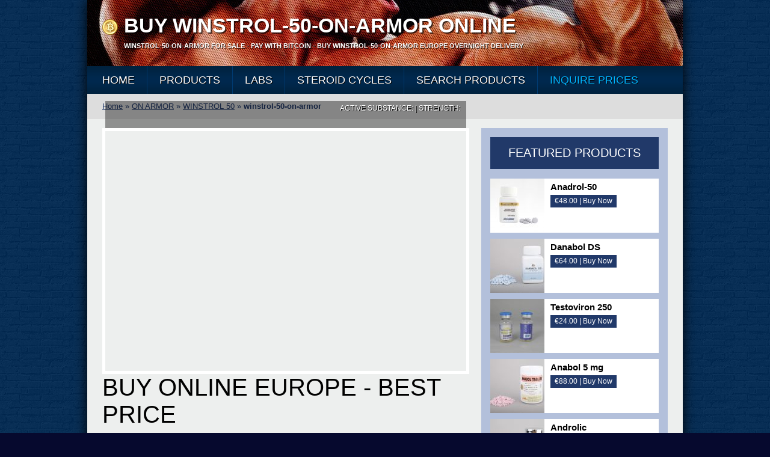

--- FILE ---
content_type: text/html; charset=UTF-8
request_url: https://alphapharmaeu.com/winstrol-50-on-armor/winstrol-50-on-armor/
body_size: 7615
content:
<!DOCTYPE html>
<head>
<title>winstrol-50-on-armor - Buy Anabolic Steroids Europe</title>
<meta name='robots' content='index, follow, max-image-preview:large, max-snippet:-1, max-video-preview:-1' />
	<style>img:is([sizes="auto" i], [sizes^="auto," i]) { contain-intrinsic-size: 3000px 1500px }</style>
	
	<!-- This site is optimized with the Yoast SEO plugin v23.0 - https://yoast.com/wordpress/plugins/seo/ -->
	<link rel="canonical" href="https://alphapharmaeu.com/winstrol-50-on-armor/winstrol-50-on-armor/" />
	<meta property="og:locale" content="en_US" />
	<meta property="og:type" content="article" />
	<meta property="og:title" content="winstrol-50-on-armor - Buy Anabolic Steroids Europe" />
	<meta property="og:url" content="https://alphapharmaeu.com/winstrol-50-on-armor/winstrol-50-on-armor/" />
	<meta property="og:site_name" content="Buy Anabolic Steroids Europe" />
	<meta property="og:image" content="https://alphapharmaeu.com/winstrol-50-on-armor/winstrol-50-on-armor" />
	<meta property="og:image:width" content="600" />
	<meta property="og:image:height" content="399" />
	<meta property="og:image:type" content="image/jpeg" />
	<meta name="twitter:card" content="summary_large_image" />
	<script type="application/ld+json" class="yoast-schema-graph">{"@context":"https://schema.org","@graph":[{"@type":"WebPage","@id":"https://alphapharmaeu.com/winstrol-50-on-armor/winstrol-50-on-armor/","url":"https://alphapharmaeu.com/winstrol-50-on-armor/winstrol-50-on-armor/","name":"winstrol-50-on-armor - Buy Anabolic Steroids Europe","isPartOf":{"@id":"https://alphapharmaeu.com/#website"},"primaryImageOfPage":{"@id":"https://alphapharmaeu.com/winstrol-50-on-armor/winstrol-50-on-armor/#primaryimage"},"image":{"@id":"https://alphapharmaeu.com/winstrol-50-on-armor/winstrol-50-on-armor/#primaryimage"},"thumbnailUrl":"https://alphapharmaeu.com/wp-content/uploads/2018/03/winstrol-50-on-armor.jpg","datePublished":"2018-03-07T16:16:38+00:00","dateModified":"2018-03-07T16:16:38+00:00","breadcrumb":{"@id":"https://alphapharmaeu.com/winstrol-50-on-armor/winstrol-50-on-armor/#breadcrumb"},"inLanguage":"en-US","potentialAction":[{"@type":"ReadAction","target":["https://alphapharmaeu.com/winstrol-50-on-armor/winstrol-50-on-armor/"]}]},{"@type":"ImageObject","inLanguage":"en-US","@id":"https://alphapharmaeu.com/winstrol-50-on-armor/winstrol-50-on-armor/#primaryimage","url":"https://alphapharmaeu.com/wp-content/uploads/2018/03/winstrol-50-on-armor.jpg","contentUrl":"https://alphapharmaeu.com/wp-content/uploads/2018/03/winstrol-50-on-armor.jpg","width":600,"height":399},{"@type":"BreadcrumbList","@id":"https://alphapharmaeu.com/winstrol-50-on-armor/winstrol-50-on-armor/#breadcrumb","itemListElement":[{"@type":"ListItem","position":1,"name":"Home","item":"https://alphapharmaeu.com/"},{"@type":"ListItem","position":2,"name":"ON ARMOR","item":"https://alphapharmaeu.com/labs/on-armor/"},{"@type":"ListItem","position":3,"name":"WINSTROL 50","item":"https://alphapharmaeu.com/winstrol-50-on-armor/"},{"@type":"ListItem","position":4,"name":"winstrol-50-on-armor"}]},{"@type":"WebSite","@id":"https://alphapharmaeu.com/#website","url":"https://alphapharmaeu.com/","name":"Buy Anabolic Steroids Europe","description":"Alpha Pharma Anabolic Steroids","potentialAction":[{"@type":"SearchAction","target":{"@type":"EntryPoint","urlTemplate":"https://alphapharmaeu.com/?s={search_term_string}"},"query-input":"required name=search_term_string"}],"inLanguage":"en-US"}]}</script>
	<!-- / Yoast SEO plugin. -->


<script type="text/javascript">
/* <![CDATA[ */
window._wpemojiSettings = {"baseUrl":"https:\/\/s.w.org\/images\/core\/emoji\/16.0.1\/72x72\/","ext":".png","svgUrl":"https:\/\/s.w.org\/images\/core\/emoji\/16.0.1\/svg\/","svgExt":".svg","source":{"concatemoji":"https:\/\/alphapharmaeu.com\/wp-includes\/js\/wp-emoji-release.min.js?ver=6.8.2"}};
/*! This file is auto-generated */
!function(s,n){var o,i,e;function c(e){try{var t={supportTests:e,timestamp:(new Date).valueOf()};sessionStorage.setItem(o,JSON.stringify(t))}catch(e){}}function p(e,t,n){e.clearRect(0,0,e.canvas.width,e.canvas.height),e.fillText(t,0,0);var t=new Uint32Array(e.getImageData(0,0,e.canvas.width,e.canvas.height).data),a=(e.clearRect(0,0,e.canvas.width,e.canvas.height),e.fillText(n,0,0),new Uint32Array(e.getImageData(0,0,e.canvas.width,e.canvas.height).data));return t.every(function(e,t){return e===a[t]})}function u(e,t){e.clearRect(0,0,e.canvas.width,e.canvas.height),e.fillText(t,0,0);for(var n=e.getImageData(16,16,1,1),a=0;a<n.data.length;a++)if(0!==n.data[a])return!1;return!0}function f(e,t,n,a){switch(t){case"flag":return n(e,"\ud83c\udff3\ufe0f\u200d\u26a7\ufe0f","\ud83c\udff3\ufe0f\u200b\u26a7\ufe0f")?!1:!n(e,"\ud83c\udde8\ud83c\uddf6","\ud83c\udde8\u200b\ud83c\uddf6")&&!n(e,"\ud83c\udff4\udb40\udc67\udb40\udc62\udb40\udc65\udb40\udc6e\udb40\udc67\udb40\udc7f","\ud83c\udff4\u200b\udb40\udc67\u200b\udb40\udc62\u200b\udb40\udc65\u200b\udb40\udc6e\u200b\udb40\udc67\u200b\udb40\udc7f");case"emoji":return!a(e,"\ud83e\udedf")}return!1}function g(e,t,n,a){var r="undefined"!=typeof WorkerGlobalScope&&self instanceof WorkerGlobalScope?new OffscreenCanvas(300,150):s.createElement("canvas"),o=r.getContext("2d",{willReadFrequently:!0}),i=(o.textBaseline="top",o.font="600 32px Arial",{});return e.forEach(function(e){i[e]=t(o,e,n,a)}),i}function t(e){var t=s.createElement("script");t.src=e,t.defer=!0,s.head.appendChild(t)}"undefined"!=typeof Promise&&(o="wpEmojiSettingsSupports",i=["flag","emoji"],n.supports={everything:!0,everythingExceptFlag:!0},e=new Promise(function(e){s.addEventListener("DOMContentLoaded",e,{once:!0})}),new Promise(function(t){var n=function(){try{var e=JSON.parse(sessionStorage.getItem(o));if("object"==typeof e&&"number"==typeof e.timestamp&&(new Date).valueOf()<e.timestamp+604800&&"object"==typeof e.supportTests)return e.supportTests}catch(e){}return null}();if(!n){if("undefined"!=typeof Worker&&"undefined"!=typeof OffscreenCanvas&&"undefined"!=typeof URL&&URL.createObjectURL&&"undefined"!=typeof Blob)try{var e="postMessage("+g.toString()+"("+[JSON.stringify(i),f.toString(),p.toString(),u.toString()].join(",")+"));",a=new Blob([e],{type:"text/javascript"}),r=new Worker(URL.createObjectURL(a),{name:"wpTestEmojiSupports"});return void(r.onmessage=function(e){c(n=e.data),r.terminate(),t(n)})}catch(e){}c(n=g(i,f,p,u))}t(n)}).then(function(e){for(var t in e)n.supports[t]=e[t],n.supports.everything=n.supports.everything&&n.supports[t],"flag"!==t&&(n.supports.everythingExceptFlag=n.supports.everythingExceptFlag&&n.supports[t]);n.supports.everythingExceptFlag=n.supports.everythingExceptFlag&&!n.supports.flag,n.DOMReady=!1,n.readyCallback=function(){n.DOMReady=!0}}).then(function(){return e}).then(function(){var e;n.supports.everything||(n.readyCallback(),(e=n.source||{}).concatemoji?t(e.concatemoji):e.wpemoji&&e.twemoji&&(t(e.twemoji),t(e.wpemoji)))}))}((window,document),window._wpemojiSettings);
/* ]]> */
</script>
<style id='wp-emoji-styles-inline-css' type='text/css'>

	img.wp-smiley, img.emoji {
		display: inline !important;
		border: none !important;
		box-shadow: none !important;
		height: 1em !important;
		width: 1em !important;
		margin: 0 0.07em !important;
		vertical-align: -0.1em !important;
		background: none !important;
		padding: 0 !important;
	}
</style>
<link rel='stylesheet' id='wp-block-library-css' href='https://alphapharmaeu.com/wp-includes/css/dist/block-library/style.min.css?ver=6.8.2' type='text/css' media='all' />
<style id='classic-theme-styles-inline-css' type='text/css'>
/*! This file is auto-generated */
.wp-block-button__link{color:#fff;background-color:#32373c;border-radius:9999px;box-shadow:none;text-decoration:none;padding:calc(.667em + 2px) calc(1.333em + 2px);font-size:1.125em}.wp-block-file__button{background:#32373c;color:#fff;text-decoration:none}
</style>
<style id='global-styles-inline-css' type='text/css'>
:root{--wp--preset--aspect-ratio--square: 1;--wp--preset--aspect-ratio--4-3: 4/3;--wp--preset--aspect-ratio--3-4: 3/4;--wp--preset--aspect-ratio--3-2: 3/2;--wp--preset--aspect-ratio--2-3: 2/3;--wp--preset--aspect-ratio--16-9: 16/9;--wp--preset--aspect-ratio--9-16: 9/16;--wp--preset--color--black: #000000;--wp--preset--color--cyan-bluish-gray: #abb8c3;--wp--preset--color--white: #ffffff;--wp--preset--color--pale-pink: #f78da7;--wp--preset--color--vivid-red: #cf2e2e;--wp--preset--color--luminous-vivid-orange: #ff6900;--wp--preset--color--luminous-vivid-amber: #fcb900;--wp--preset--color--light-green-cyan: #7bdcb5;--wp--preset--color--vivid-green-cyan: #00d084;--wp--preset--color--pale-cyan-blue: #8ed1fc;--wp--preset--color--vivid-cyan-blue: #0693e3;--wp--preset--color--vivid-purple: #9b51e0;--wp--preset--gradient--vivid-cyan-blue-to-vivid-purple: linear-gradient(135deg,rgba(6,147,227,1) 0%,rgb(155,81,224) 100%);--wp--preset--gradient--light-green-cyan-to-vivid-green-cyan: linear-gradient(135deg,rgb(122,220,180) 0%,rgb(0,208,130) 100%);--wp--preset--gradient--luminous-vivid-amber-to-luminous-vivid-orange: linear-gradient(135deg,rgba(252,185,0,1) 0%,rgba(255,105,0,1) 100%);--wp--preset--gradient--luminous-vivid-orange-to-vivid-red: linear-gradient(135deg,rgba(255,105,0,1) 0%,rgb(207,46,46) 100%);--wp--preset--gradient--very-light-gray-to-cyan-bluish-gray: linear-gradient(135deg,rgb(238,238,238) 0%,rgb(169,184,195) 100%);--wp--preset--gradient--cool-to-warm-spectrum: linear-gradient(135deg,rgb(74,234,220) 0%,rgb(151,120,209) 20%,rgb(207,42,186) 40%,rgb(238,44,130) 60%,rgb(251,105,98) 80%,rgb(254,248,76) 100%);--wp--preset--gradient--blush-light-purple: linear-gradient(135deg,rgb(255,206,236) 0%,rgb(152,150,240) 100%);--wp--preset--gradient--blush-bordeaux: linear-gradient(135deg,rgb(254,205,165) 0%,rgb(254,45,45) 50%,rgb(107,0,62) 100%);--wp--preset--gradient--luminous-dusk: linear-gradient(135deg,rgb(255,203,112) 0%,rgb(199,81,192) 50%,rgb(65,88,208) 100%);--wp--preset--gradient--pale-ocean: linear-gradient(135deg,rgb(255,245,203) 0%,rgb(182,227,212) 50%,rgb(51,167,181) 100%);--wp--preset--gradient--electric-grass: linear-gradient(135deg,rgb(202,248,128) 0%,rgb(113,206,126) 100%);--wp--preset--gradient--midnight: linear-gradient(135deg,rgb(2,3,129) 0%,rgb(40,116,252) 100%);--wp--preset--font-size--small: 13px;--wp--preset--font-size--medium: 20px;--wp--preset--font-size--large: 36px;--wp--preset--font-size--x-large: 42px;--wp--preset--spacing--20: 0.44rem;--wp--preset--spacing--30: 0.67rem;--wp--preset--spacing--40: 1rem;--wp--preset--spacing--50: 1.5rem;--wp--preset--spacing--60: 2.25rem;--wp--preset--spacing--70: 3.38rem;--wp--preset--spacing--80: 5.06rem;--wp--preset--shadow--natural: 6px 6px 9px rgba(0, 0, 0, 0.2);--wp--preset--shadow--deep: 12px 12px 50px rgba(0, 0, 0, 0.4);--wp--preset--shadow--sharp: 6px 6px 0px rgba(0, 0, 0, 0.2);--wp--preset--shadow--outlined: 6px 6px 0px -3px rgba(255, 255, 255, 1), 6px 6px rgba(0, 0, 0, 1);--wp--preset--shadow--crisp: 6px 6px 0px rgba(0, 0, 0, 1);}:where(.is-layout-flex){gap: 0.5em;}:where(.is-layout-grid){gap: 0.5em;}body .is-layout-flex{display: flex;}.is-layout-flex{flex-wrap: wrap;align-items: center;}.is-layout-flex > :is(*, div){margin: 0;}body .is-layout-grid{display: grid;}.is-layout-grid > :is(*, div){margin: 0;}:where(.wp-block-columns.is-layout-flex){gap: 2em;}:where(.wp-block-columns.is-layout-grid){gap: 2em;}:where(.wp-block-post-template.is-layout-flex){gap: 1.25em;}:where(.wp-block-post-template.is-layout-grid){gap: 1.25em;}.has-black-color{color: var(--wp--preset--color--black) !important;}.has-cyan-bluish-gray-color{color: var(--wp--preset--color--cyan-bluish-gray) !important;}.has-white-color{color: var(--wp--preset--color--white) !important;}.has-pale-pink-color{color: var(--wp--preset--color--pale-pink) !important;}.has-vivid-red-color{color: var(--wp--preset--color--vivid-red) !important;}.has-luminous-vivid-orange-color{color: var(--wp--preset--color--luminous-vivid-orange) !important;}.has-luminous-vivid-amber-color{color: var(--wp--preset--color--luminous-vivid-amber) !important;}.has-light-green-cyan-color{color: var(--wp--preset--color--light-green-cyan) !important;}.has-vivid-green-cyan-color{color: var(--wp--preset--color--vivid-green-cyan) !important;}.has-pale-cyan-blue-color{color: var(--wp--preset--color--pale-cyan-blue) !important;}.has-vivid-cyan-blue-color{color: var(--wp--preset--color--vivid-cyan-blue) !important;}.has-vivid-purple-color{color: var(--wp--preset--color--vivid-purple) !important;}.has-black-background-color{background-color: var(--wp--preset--color--black) !important;}.has-cyan-bluish-gray-background-color{background-color: var(--wp--preset--color--cyan-bluish-gray) !important;}.has-white-background-color{background-color: var(--wp--preset--color--white) !important;}.has-pale-pink-background-color{background-color: var(--wp--preset--color--pale-pink) !important;}.has-vivid-red-background-color{background-color: var(--wp--preset--color--vivid-red) !important;}.has-luminous-vivid-orange-background-color{background-color: var(--wp--preset--color--luminous-vivid-orange) !important;}.has-luminous-vivid-amber-background-color{background-color: var(--wp--preset--color--luminous-vivid-amber) !important;}.has-light-green-cyan-background-color{background-color: var(--wp--preset--color--light-green-cyan) !important;}.has-vivid-green-cyan-background-color{background-color: var(--wp--preset--color--vivid-green-cyan) !important;}.has-pale-cyan-blue-background-color{background-color: var(--wp--preset--color--pale-cyan-blue) !important;}.has-vivid-cyan-blue-background-color{background-color: var(--wp--preset--color--vivid-cyan-blue) !important;}.has-vivid-purple-background-color{background-color: var(--wp--preset--color--vivid-purple) !important;}.has-black-border-color{border-color: var(--wp--preset--color--black) !important;}.has-cyan-bluish-gray-border-color{border-color: var(--wp--preset--color--cyan-bluish-gray) !important;}.has-white-border-color{border-color: var(--wp--preset--color--white) !important;}.has-pale-pink-border-color{border-color: var(--wp--preset--color--pale-pink) !important;}.has-vivid-red-border-color{border-color: var(--wp--preset--color--vivid-red) !important;}.has-luminous-vivid-orange-border-color{border-color: var(--wp--preset--color--luminous-vivid-orange) !important;}.has-luminous-vivid-amber-border-color{border-color: var(--wp--preset--color--luminous-vivid-amber) !important;}.has-light-green-cyan-border-color{border-color: var(--wp--preset--color--light-green-cyan) !important;}.has-vivid-green-cyan-border-color{border-color: var(--wp--preset--color--vivid-green-cyan) !important;}.has-pale-cyan-blue-border-color{border-color: var(--wp--preset--color--pale-cyan-blue) !important;}.has-vivid-cyan-blue-border-color{border-color: var(--wp--preset--color--vivid-cyan-blue) !important;}.has-vivid-purple-border-color{border-color: var(--wp--preset--color--vivid-purple) !important;}.has-vivid-cyan-blue-to-vivid-purple-gradient-background{background: var(--wp--preset--gradient--vivid-cyan-blue-to-vivid-purple) !important;}.has-light-green-cyan-to-vivid-green-cyan-gradient-background{background: var(--wp--preset--gradient--light-green-cyan-to-vivid-green-cyan) !important;}.has-luminous-vivid-amber-to-luminous-vivid-orange-gradient-background{background: var(--wp--preset--gradient--luminous-vivid-amber-to-luminous-vivid-orange) !important;}.has-luminous-vivid-orange-to-vivid-red-gradient-background{background: var(--wp--preset--gradient--luminous-vivid-orange-to-vivid-red) !important;}.has-very-light-gray-to-cyan-bluish-gray-gradient-background{background: var(--wp--preset--gradient--very-light-gray-to-cyan-bluish-gray) !important;}.has-cool-to-warm-spectrum-gradient-background{background: var(--wp--preset--gradient--cool-to-warm-spectrum) !important;}.has-blush-light-purple-gradient-background{background: var(--wp--preset--gradient--blush-light-purple) !important;}.has-blush-bordeaux-gradient-background{background: var(--wp--preset--gradient--blush-bordeaux) !important;}.has-luminous-dusk-gradient-background{background: var(--wp--preset--gradient--luminous-dusk) !important;}.has-pale-ocean-gradient-background{background: var(--wp--preset--gradient--pale-ocean) !important;}.has-electric-grass-gradient-background{background: var(--wp--preset--gradient--electric-grass) !important;}.has-midnight-gradient-background{background: var(--wp--preset--gradient--midnight) !important;}.has-small-font-size{font-size: var(--wp--preset--font-size--small) !important;}.has-medium-font-size{font-size: var(--wp--preset--font-size--medium) !important;}.has-large-font-size{font-size: var(--wp--preset--font-size--large) !important;}.has-x-large-font-size{font-size: var(--wp--preset--font-size--x-large) !important;}
:where(.wp-block-post-template.is-layout-flex){gap: 1.25em;}:where(.wp-block-post-template.is-layout-grid){gap: 1.25em;}
:where(.wp-block-columns.is-layout-flex){gap: 2em;}:where(.wp-block-columns.is-layout-grid){gap: 2em;}
:root :where(.wp-block-pullquote){font-size: 1.5em;line-height: 1.6;}
</style>
<link rel='stylesheet' id='contact-form-7-css' href='https://alphapharmaeu.com/wp-content/plugins/contact-form-7/includes/css/styles.css?ver=5.9.6' type='text/css' media='all' />
<link rel="https://api.w.org/" href="https://alphapharmaeu.com/wp-json/" /><link rel="alternate" title="JSON" type="application/json" href="https://alphapharmaeu.com/wp-json/wp/v2/media/2809" /><link rel='shortlink' href='https://alphapharmaeu.com/?p=2809' />
<link rel="alternate" title="oEmbed (JSON)" type="application/json+oembed" href="https://alphapharmaeu.com/wp-json/oembed/1.0/embed?url=https%3A%2F%2Falphapharmaeu.com%2Fwinstrol-50-on-armor%2Fwinstrol-50-on-armor%2F" />
<link rel="alternate" title="oEmbed (XML)" type="text/xml+oembed" href="https://alphapharmaeu.com/wp-json/oembed/1.0/embed?url=https%3A%2F%2Falphapharmaeu.com%2Fwinstrol-50-on-armor%2Fwinstrol-50-on-armor%2F&#038;format=xml" />
<link rel="Shortcut Icon" type="image/x-icon" href="https://alphapharmaeu.com/favicon.ico" /><meta http-equiv="Content-Type" content="text/html; charset=UTF-8">
<link href="https://alphapharmaeu.com/wp-content/themes/RXWholesale/css/styles.css" rel="stylesheet" type="text/css" />
<link href="https://fonts.googleapis.com/css?family=Bitter" rel='stylesheet' type='text/css'>
<link href="https://fonts.googleapis.com/css?family=Roboto+Condensed|Roboto|Archivo+Narrow" rel='stylesheet' type='text/css'>
<link href="https://fonts.googleapis.com/css?family=Libre+Baskerville:400,400italic" rel='stylesheet' type='text/css'>
<!--[if lt IE 7]>
	<link rel="stylesheet" type="text/css" href="https://alphapharmaeu.com/wp-content/themes/RXWholesale/css/ie-specific.css" />
<![endif]-->
<!-- commented, remove this line to use IE & iOS favicons -->
<link rel="shortcut icon" href="https://alphapharmaeu.com/wp-content/themes/RXWholesale/images/favicon.ico" />
</head>
<body>
<div id="content_zone">
	<div id="header_short">
		<div id="logo_zone_small">
        	<div id="logo_zone_small_img">	    <a href="https://alphapharmaeu.com" title="Buy winstrol-50-on-armor"><img src="https://alphapharmaeu.com/wp-content/themes/RXWholesale/images/badge.png" width="26" height="26"  alt="winstrol-50-on-armor"/></a>
                        </div>
            <div id="logo_zone_small_txt">
            	<div id="logo_zone_small_h1">
					                    <h1>Buy winstrol-50-on-armor Online</h1>
                                    </div>
                <div id="logo_zone_small_p">
                	                    <p>winstrol-50-on-armor for Sale - Pay With Bitcoin - Buy winstrol-50-on-armor Europe Overnight Delivery</p>
                                    </div>
            </div><!--END logo_zone_txt-->
        </div><!--END logo_zone-->
	</div><!--END header_short-->
    
    <nav id="header_nav">
                <ul id="menu-header-menu" class="menu"><li id="menu-item-1602" class="menu-item-1602"><a href="https://alphapharmaeu.com/">Home</a></li>
<li id="menu-item-1567" class="menu-item-1567"><a href="https://alphapharmaeu.com/anabolic-steroids/">Products</a>
<ul class="sub-menu">
	<li id="menu-item-1600" class="menu-item-1600"><a href="https://alphapharmaeu.com/injectable-anabolic-steroids/">Injectables</a></li>
	<li id="menu-item-1601" class="menu-item-1601"><a href="https://alphapharmaeu.com/oral-anabolic-steroids/">Orals</a></li>
	<li id="menu-item-2293" class="menu-item-2293"><a href="https://alphapharmaeu.com/hgh/">HGH &#038; Peptdies</a></li>
	<li id="menu-item-2968" class="menu-item-2968"><a href="https://alphapharmaeu.com/pharma-grade-steroids/">Pharma Grade Steroids</a></li>
	<li id="menu-item-2993" class="menu-item-2993"><a href="https://alphapharmaeu.com/post-cycle-therapy/">Post Cycle Therapy</a></li>
	<li id="menu-item-2994" class="menu-item-2994"><a href="https://alphapharmaeu.com/aromatase-inhibitors/">Aromatase Inhibitors</a></li>
	<li id="menu-item-2995" class="menu-item-2995"><a href="https://alphapharmaeu.com/fat-loss/">Fat Loss</a></li>
</ul>
</li>
<li id="menu-item-2992" class="menu-item-2992"><a href="https://alphapharmaeu.com/labs/">Labs</a>
<ul class="sub-menu">
	<li id="menu-item-2970" class="menu-item-2970"><a href="https://alphapharmaeu.com/labs/alpha-pharma/">Alpha Pharma</a></li>
	<li id="menu-item-2971" class="menu-item-2971"><a href="https://alphapharmaeu.com/labs/am-tech-pharmaceuticals/">AM Tech Pharmaceuticals</a></li>
	<li id="menu-item-3465" class="menu-item-3465"><a href="https://alphapharmaeu.com/labs/black-dragon/">Black Dragon</a></li>
	<li id="menu-item-2973" class="menu-item-2973"><a href="https://alphapharmaeu.com/labs/body-research/">Body Research</a></li>
	<li id="menu-item-2974" class="menu-item-2974"><a href="https://alphapharmaeu.com/labs/british-dispensary/">British Dispensary</a></li>
	<li id="menu-item-2975" class="menu-item-2975"><a href="https://alphapharmaeu.com/labs/british-dragon/">British Dragon</a></li>
	<li id="menu-item-2976" class="menu-item-2976"><a href="https://alphapharmaeu.com/labs/eurochem-laboratiories/">Eurochem Laboratiories</a></li>
	<li id="menu-item-2977" class="menu-item-2977"><a href="https://alphapharmaeu.com/labs/european-pharmaceuticals/">European Pharmaceuticals</a></li>
	<li id="menu-item-2978" class="menu-item-2978"><a href="https://alphapharmaeu.com/labs/genesis-pharma/">Genesis Pharma</a></li>
	<li id="menu-item-3419" class="menu-item-3419"><a href="https://alphapharmaeu.com/labs/global-anabolic/">Global Anabolic</a></li>
	<li id="menu-item-2979" class="menu-item-2979"><a href="https://alphapharmaeu.com/labs/hubei/">Hubei</a></li>
	<li id="menu-item-2980" class="menu-item-2980"><a href="https://alphapharmaeu.com/labs/la-pharma/">LA Pharma</a></li>
	<li id="menu-item-3279" class="menu-item-3279"><a href="https://alphapharmaeu.com/labs/lifetech-labs/">Lifetech Labs</a></li>
	<li id="menu-item-2981" class="menu-item-2981"><a href="https://alphapharmaeu.com/labs/lyka-labs/">Lyka Labs</a></li>
	<li id="menu-item-2982" class="menu-item-2982"><a href="https://alphapharmaeu.com/labs/malay-tiger/">Malay Tiger</a></li>
	<li id="menu-item-2983" class="menu-item-2983"><a href="https://alphapharmaeu.com/labs/max-pro/">Max Pro</a></li>
	<li id="menu-item-2984" class="menu-item-2984"><a href="https://alphapharmaeu.com/labs/med-tech/">Med-Tech</a></li>
	<li id="menu-item-3087" class="menu-item-3087"><a href="https://alphapharmaeu.com/labs/meditech/">Meditech</a></li>
	<li id="menu-item-2985" class="menu-item-2985"><a href="https://alphapharmaeu.com/labs/on-armor/">ON ARMOR</a></li>
	<li id="menu-item-2987" class="menu-item-2987"><a href="https://alphapharmaeu.com/labs/pharma-labs/">Pharma Labs</a></li>
	<li id="menu-item-2988" class="menu-item-2988"><a href="https://alphapharmaeu.com/labs/pharmacom-labs/">Pharmacom Labs</a></li>
	<li id="menu-item-2989" class="menu-item-2989"><a href="https://alphapharmaeu.com/labs/thaiger-pharma/">Thaiger Pharma</a></li>
</ul>
</li>
<li id="menu-item-3584" class="menu-item-3584"><a href="https://alphapharmaeu.com/steroid-cycles/">Steroid Cycles</a>
<ul class="sub-menu">
	<li id="menu-item-3585" class="menu-item-3585"><a href="https://alphapharmaeu.com/cutting-cycles/">Cutting Cycles</a></li>
	<li id="menu-item-3586" class="menu-item-3586"><a href="https://alphapharmaeu.com/endurance-cycles/">Endurance Cycles</a></li>
	<li id="menu-item-3587" class="menu-item-3587"><a href="https://alphapharmaeu.com/mass-gain-cycles/">Mass Gain Cycles</a></li>
	<li id="menu-item-3588" class="menu-item-3588"><a href="https://alphapharmaeu.com/slimming-cycles/">Slimming Cycles</a></li>
	<li id="menu-item-3589" class="menu-item-3589"><a href="https://alphapharmaeu.com/strength-cycles/">Strength Cycles</a></li>
</ul>
</li>
<li id="menu-item-3018" class="menu-item-3018"><a href="https://alphapharmaeu.com/search/">Search Products</a></li>
<li id="menu-item-3667" class="menu-item-3667"><a href="https://alphapharmaeu.com/contact-us/">Inquire Prices</a></li>
</ul>    </nav><!--END header_nav-->

  
    <!--Start Breadcrumbs-->
<div id="breadcrumb">
	<p id="breadcrumbs"><span><span><a href="https://alphapharmaeu.com/">Home</a></span> » <span><a href="https://alphapharmaeu.com/labs/on-armor/">ON ARMOR</a></span> » <span><a href="https://alphapharmaeu.com/winstrol-50-on-armor/">WINSTROL 50</a></span> » <span class="breadcrumb_last" aria-current="page">winstrol-50-on-armor</span></span></p></div>
<!--END Breadcrumbs-->
    <div id="zone_1">
    	<div id="zone_left">
            
            	<div class="featured_img">
                <!--winstrol-50-on-armor-->
                              <span class="feat_img_txt"><p class="more_info_txt">Active Substance:  | Strength: </p></span>
                </div> 
            <h2>Buy  online Europe - Best Price </h2>
        	<p class="attachment"><a href='https://alphapharmaeu.com/wp-content/uploads/2018/03/winstrol-50-on-armor.jpg'><img fetchpriority="high" decoding="async" width="300" height="200" src="https://alphapharmaeu.com/wp-content/uploads/2018/03/winstrol-50-on-armor-300x200.jpg" class="attachment-medium size-medium" alt="" srcset="https://alphapharmaeu.com/wp-content/uploads/2018/03/winstrol-50-on-armor-300x200.jpg 300w, https://alphapharmaeu.com/wp-content/uploads/2018/03/winstrol-50-on-armor-200x133.jpg 200w, https://alphapharmaeu.com/wp-content/uploads/2018/03/winstrol-50-on-armor.jpg 600w" sizes="(max-width: 300px) 100vw, 300px" /></a></p>
            <p><strong>Buy <a href="https://alphapharmaeu.com/winstrol-50-on-armor/winstrol-50-on-armor/">winstrol-50-on-armor</a> with Bitcoin</strong> online, <em>buy <a href="https://alphapharmaeu.com/?s="></a> with Bitcoin</em>.</p>
            
                                    
            
                        <div class="Prod_Tags_List">
            	            </div>
		  
        
        </div><!--zone_left END-->
    		<div id="zone_right">
        	            <div id="side_featured_prod" class="onprodpage">
            				<p class="cat_article">Featured Products</p>
				<ul>
					<li><span class="Prod_IMG"><a href="https://alphapharmaeu.com/anadrol-50-meditech/"><img width="90" height="90" src="https://alphapharmaeu.com/wp-content/uploads/2018/03/anadrol-50-meditech-90x90.jpg" class="attachment-product-sidebar size-product-sidebar wp-post-image" alt="Anadrol-50 - Oxymetholone" title="Buy Anadrol-50 With Bitcoin" decoding="async" loading="lazy" srcset="https://alphapharmaeu.com/wp-content/uploads/2018/03/anadrol-50-meditech-90x90.jpg 90w, https://alphapharmaeu.com/wp-content/uploads/2018/03/anadrol-50-meditech-150x150.jpg 150w, https://alphapharmaeu.com/wp-content/uploads/2018/03/anadrol-50-meditech-200x200.jpg 200w" sizes="auto, (max-width: 90px) 100vw, 90px" /></a></span><span class="Prod_Desc_Right">
					<h4><a href="https://alphapharmaeu.com/anadrol-50-meditech/">Anadrol-50</a></h4>
                                        <a href="https://alphapharmaeu.com/anadrol-50-meditech/" class="buy_pr_small" title="Buy Anadrol-50 Online">€48.00 | Buy Now</a>
                                        </span></li>	
                						<li><span class="Prod_IMG"><a href="https://alphapharmaeu.com/danabol-ds-body-research-10-mg/"><img width="90" height="90" src="https://alphapharmaeu.com/wp-content/uploads/2018/02/danabol-ds-10-mg-90x90.jpg" class="attachment-product-sidebar size-product-sidebar wp-post-image" alt="Danabol DS - Methandienone" title="Buy Danabol DS With Bitcoin" decoding="async" loading="lazy" srcset="https://alphapharmaeu.com/wp-content/uploads/2018/02/danabol-ds-10-mg-90x90.jpg 90w, https://alphapharmaeu.com/wp-content/uploads/2018/02/danabol-ds-10-mg-150x150.jpg 150w, https://alphapharmaeu.com/wp-content/uploads/2018/02/danabol-ds-10-mg-200x200.jpg 200w" sizes="auto, (max-width: 90px) 100vw, 90px" /></a></span><span class="Prod_Desc_Right">
					<h4><a href="https://alphapharmaeu.com/danabol-ds-body-research-10-mg/">Danabol DS</a></h4>
                                        <a href="https://alphapharmaeu.com/danabol-ds-body-research-10-mg/" class="buy_pr_small" title="Buy Danabol DS Online">€64.00 | Buy Now</a>
                                        </span></li>	
                						<li><span class="Prod_IMG"><a href="https://alphapharmaeu.com/testoviron-250-max-pro/"><img width="90" height="90" src="https://alphapharmaeu.com/wp-content/uploads/2018/02/testoviron-250-max-pro-90x90.jpg" class="attachment-product-sidebar size-product-sidebar wp-post-image" alt="Testoviron 250 - Testosterone Enanthate" title="Buy Testoviron 250 With Bitcoin" decoding="async" loading="lazy" srcset="https://alphapharmaeu.com/wp-content/uploads/2018/02/testoviron-250-max-pro-90x90.jpg 90w, https://alphapharmaeu.com/wp-content/uploads/2018/02/testoviron-250-max-pro-150x150.jpg 150w, https://alphapharmaeu.com/wp-content/uploads/2018/02/testoviron-250-max-pro-200x200.jpg 200w" sizes="auto, (max-width: 90px) 100vw, 90px" /></a></span><span class="Prod_Desc_Right">
					<h4><a href="https://alphapharmaeu.com/testoviron-250-max-pro/">Testoviron 250</a></h4>
                                        <a href="https://alphapharmaeu.com/testoviron-250-max-pro/" class="buy_pr_small" title="Buy Testoviron 250 Online">€24.00 | Buy Now</a>
                                        </span></li>	
                						<li><span class="Prod_IMG"><a href="https://alphapharmaeu.com/anabol-5-mg-british-dispensary/"><img width="90" height="90" src="https://alphapharmaeu.com/wp-content/uploads/2018/02/anabol-5-mg-90x90.jpg" class="attachment-product-sidebar size-product-sidebar wp-post-image" alt="Anabol 5 mg - Methandienone" title="Buy Anabol 5 mg With Bitcoin" decoding="async" loading="lazy" srcset="https://alphapharmaeu.com/wp-content/uploads/2018/02/anabol-5-mg-90x90.jpg 90w, https://alphapharmaeu.com/wp-content/uploads/2018/02/anabol-5-mg-150x150.jpg 150w, https://alphapharmaeu.com/wp-content/uploads/2018/02/anabol-5-mg-200x200.jpg 200w" sizes="auto, (max-width: 90px) 100vw, 90px" /></a></span><span class="Prod_Desc_Right">
					<h4><a href="https://alphapharmaeu.com/anabol-5-mg-british-dispensary/">Anabol 5 mg</a></h4>
                                        <a href="https://alphapharmaeu.com/anabol-5-mg-british-dispensary/" class="buy_pr_small" title="Buy Anabol 5 mg Online">€88.00 | Buy Now</a>
                                        </span></li>	
                						<li><span class="Prod_IMG"><a href="https://alphapharmaeu.com/androlic-british-dispensary/"><img width="90" height="90" src="https://alphapharmaeu.com/wp-content/uploads/2018/02/androlic-british-dispensary-90x90.jpg" class="attachment-product-sidebar size-product-sidebar wp-post-image" alt="Androlic - Oxymetholone" title="Buy Androlic With Bitcoin" decoding="async" loading="lazy" srcset="https://alphapharmaeu.com/wp-content/uploads/2018/02/androlic-british-dispensary-90x90.jpg 90w, https://alphapharmaeu.com/wp-content/uploads/2018/02/androlic-british-dispensary-150x150.jpg 150w, https://alphapharmaeu.com/wp-content/uploads/2018/02/androlic-british-dispensary-200x200.jpg 200w" sizes="auto, (max-width: 90px) 100vw, 90px" /></a></span><span class="Prod_Desc_Right">
					<h4><a href="https://alphapharmaeu.com/androlic-british-dispensary/">Androlic</a></h4>
                                        <a href="https://alphapharmaeu.com/androlic-british-dispensary/" class="buy_pr_small" title="Buy Androlic Online">€72.00 | Buy Now</a>
                                        </span></li>	
                					</ul>
			</div><!--side_featured_prod END--> 
		</div><!--zone_right END-->	</div><!--Zone_1 END-->
	<div id="footer">
        <ul id="menu-footer-menu" class="footer_nav"><li id="menu-item-1607" class="menu-item-1607"><a href="https://alphapharmaeu.com/">Home</a></li>
<li id="menu-item-1568" class="menu-item-1568"><a href="https://alphapharmaeu.com/anabolic-steroids/">Steroids Bitcoin Shop</a></li>
<li id="menu-item-3013" class="menu-item-3013"><a href="https://alphapharmaeu.com/labs/">Labs</a></li>
<li id="menu-item-3017" class="menu-item-3017"><a href="https://alphapharmaeu.com/search/">Search Products</a></li>
<li id="menu-item-1605" class="menu-item-1605"><a href="https://alphapharmaeu.com/customer-support-faqs/">F.A.Q.</a></li>
<li id="menu-item-1603" class="menu-item-1603"><a href="https://alphapharmaeu.com/terms-conditions/">Terms and Conditions</a></li>
<li id="menu-item-1604" class="menu-item-1604"><a href="https://alphapharmaeu.com/contact-us/">Contact Us</a></li>
</ul>    	<p>These statements have not been evaluated by the Food and Drug Administration. These products are not intended to diagnose, treat, cure, or prevent any disease. The suggestions provided by AlphaPharmaEU, LLC are for informational purposes only and are not a substitute for advice from your physician or health care professional. You should not use our suggestions for diagnosis or treatment of any health problem, or prescribing any medication.</p>
    	<p>Copyright © 2026 AlphaPharmaEU, LLC</p>
	</div><!--Footer END-->
</div>
<script defer src="https://static.cloudflareinsights.com/beacon.min.js/vcd15cbe7772f49c399c6a5babf22c1241717689176015" integrity="sha512-ZpsOmlRQV6y907TI0dKBHq9Md29nnaEIPlkf84rnaERnq6zvWvPUqr2ft8M1aS28oN72PdrCzSjY4U6VaAw1EQ==" data-cf-beacon='{"version":"2024.11.0","token":"0ad1b7dda992464eb1ff47bbc7235514","r":1,"server_timing":{"name":{"cfCacheStatus":true,"cfEdge":true,"cfExtPri":true,"cfL4":true,"cfOrigin":true,"cfSpeedBrain":true},"location_startswith":null}}' crossorigin="anonymous"></script>
</body>
</html>